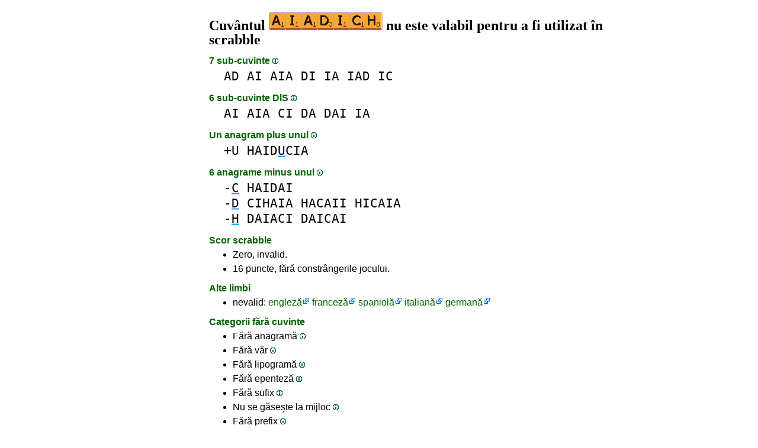

--- FILE ---
content_type: text/html
request_url: https://1cuvant.com/aiadich
body_size: 3736
content:
<!DOCTYPE html><html lang=ro id=top><head><meta charset=utf-8><title>Cuvântul AIADICH nu este valabil pentru a fi utilizat în scrabble</title><meta name=description content="Nu redați cuvântul aiadich, 0 anagramă, 0 prefix, 0 sufix, 7 sub-cuvinte, 0 văr, 1 anagramă+unul... Cuvântul AIADICH valorează zero la scrabble."><meta name=viewport content="width=device-width,initial-scale=1"><meta name=referrer content=origin><link rel=canonical href=https://1Cuvant.com/aiadich><meta property=og:image content=https://ortograf.biz/og.png><style>a{font-family:"Lucida Console",monospace;color:black;text-decoration:none}a:hover{text-decoration:underline}a.ln{font-family:"Lucida Sans Unicode",sans-serif;color:darkgreen}a.li{font-family:Arial;font-variant:small-caps}a.lv{font-family:Arial;color:darkgreen}a.cp{font-family:sans-serif;color:gray;text-decoration:underline}.gr{color:gray;font-size:75%}a.bw{color:blue;text-decoration:underline}p{font-family:Arial;margin:0;line-height:125%}p.mm{font-family:"Lucida Console",monospace;margin-left:25px;font-size:133%}b{font-weight:normal;background-repeat:repeat-x;background-position:bottom;background-image:url("[data-uri]")}.hp{display:none;font-weight:normal}a.ex{font-family:Arial;padding-right:13px;color:darkgreen;background:url("[data-uri]") no-repeat top right}.az{vertical-align:top;display:inline-block;height:21px;width:32px;background:url(/p1.png)}.hi{display:inline-block;height:10px;width:10px;background:url(/p1.png) -32px 0;}.mp{vertical-align:top;display:inline-block;height:21px;width:13px;background:url(/p1.png) -42px 0}.cm{vertical-align:top;display:inline-block;height:21px;width:20px;background:url(/p1.png) -55px 0}.ms{vertical-align:top;display:inline-block;height:21px;width:13px;background:url(/p1.png) -75px 0}.ht{display:inline-block;height:18px;width:16px;background:url(/p1.png) -88px 0}.mh{vertical-align:top;display:inline-block;height:21px;width:25px;background:url(/p1.png) -104px 0}h1,h3{font-family:"Times New Roman";font-size:150%;margin:0;line-height:100%}h4,h5{font-family:Arial;margin:15px 0 4px 0;color:darkgreen}ul{font-family:"Lucida Sans Unicode",sans-serif;margin:0}li{margin:6px 0}li.no{list-style-type:none}.t1{width:100%}.ml{text-align:left;white-space:nowrap}.mc{text-align:center;white-space:nowrap}.mr{text-align:right;white-space:nowrap}div.a_f1{position:fixed;top:10px}div.a_f2{position:fixed;top:0;left:0;right:0;background:white}.a_l{padding-right:10px}.a_r{padding-left:10px}.a_t,.a_b,.a_l,.a_r{display:flex;justify-content:center;align-items:center}.a_l,.a_r{width:160px;height:610px}.a_t,.a_b{margin:5px auto;height:90px;width:728px}.a_h,.a_v{width:100%}td.a_tp{vertical-align:top;width:100%}</style><style id=a_im>body,.a_h,.a_v{display:none}@media all and (min-width:1328px){.a_l,.a_r{width:336px}}@media all and (min-width:1050px){.a_l{width:336px}}@media not all and (max-width:909px){.a_h{display:inline-block}}@media all and (max-width:909px){.a_v{display:inline-block}}@media all and (max-width:727px){.a_b,.a_t{height:100px;width:320px}}</style><link rel=icon href=/favicon.ico><script>window.addEventListener('load',function(){var s=document.createElement('script');s.src='/a1.js';s.async=true;document.head.appendChild(s)},false);</script></head><body><table><tr><td class=a_h><div class=a_l><div class=a_f1 id=a_il></div></div></td><td class=a_tp><div class=a_v><div class=a_f2><div class=a_t id=a_it></div><hr></div><div class=a_t></div></div><h1>Cuvântul <img width=192 height=30 src="[data-uri]" alt=aiadich> nu este valabil pentru a fi utilizat în scrabble</h1><h4>7 sub-cuvinte <a class=hi id=h1 href="javascript:hp(1)"></a><span class=hp id=a1>(Cuvinte găsite pe măsură ce sunt în interiorul cuvântului.)</span></h4><p class=mm><a href=ad>AD</a> <a href=ai>AI</a> <a href=aia>AIA</a> <a href=di>DI</a> <a href=ia>IA</a> <a href=iad>IAD</a> <a href=ic>IC</a></p><h4>6 sub-cuvinte DlS <a class=hi id=h2 href="javascript:hp(2)"></a><span class=hp id=a2>(Cuvinte scrise de la dreapta la stânga, stând așa cum sunt în interiorul cuvântului.)</span></h4><p class=mm><a href=ai>AI</a> <a href=aia>AIA</a> <a href=ci>CI</a> <a href=da>DA</a> <a href=dai>DAI</a> <a href=ia>IA</a></p><h4>Un anagram plus unul <a class=hi id=h10 href="javascript:hp(10)"></a><span class=hp id=a10>(Cuvânt nou format cu toate literele din cuvânt, plus o literă.)</span></h4><p class=mm>+U <a href=haiducia>HAID<b>U</b>CIA</a><br></p><h4>6 anagrame minus unul <a class=hi id=h11 href="javascript:hp(11)"></a><span class=hp id=a11>(Cuvinte noi formate cu toate literele din cuvântul minus o literă.)</span></h4><p class=mm>-<b>C</b> <a href=haidai>HAIDAI</a><br>-<b>D</b> <a href=cihaia>CIHAIA</a> <a href=hacaii>HACAII</a> <a href=hicaia>HICAIA</a><br>-<b>H</b> <a href=daiaci>DAIACI</a> <a href=daicai>DAICAI</a><br></p><h4>Scor scrabble</h4><ul><li>Zero, invalid.</li></ul><ul><li>16 puncte, fără constrângerile jocului.</li></ul><h4>Alte limbi</h4><ul><li>nevalid: <a class=ex href=//1Word.ws/aiadich>engleză</a> <a class=ex href=//1Mot.net/aiadich>franceză</a> <a class=ex href=//www.LasPalabras.es/aiadich>spaniolă</a> <a class=ex href=//1Parola.it/aiadich>italiană</a> <a class=ex href=//1Wort.com/aiadich>germană</a></li></ul><h4>Categorii fără cuvinte</h4><ul><li>Fără anagramă <a class=hi id=h3 href="javascript:hp(3)"></a><span class=hp id=a3>(Cuvânt găsit modificând ordinea scrisorii.)</span></li><li>Fără văr <a class=hi id=h4 href="javascript:hp(4)"></a><span class=hp id=a4>(Cuvânt găsit schimbând o singură literă.)</span></li><li>Fără lipogramă <a class=hi id=h5 href="javascript:hp(5)"></a><span class=hp id=a5>(Cuvânt găsit la eliminarea unei singure litere.)</span></li><li>Fără epenteză <a class=hi id=h6 href="javascript:hp(6)"></a><span class=hp id=a6>(Cuvânt găsit la adăugarea unei singure litere.)</span></li><li>Fără sufix <a class=hi id=h7 href="javascript:hp(7)"></a><span class=hp id=a7>(Cuvânt găsit adăugând una sau mai multe litere la sfârșitul cuvântului.)</span></li><li>Nu se găsește la mijloc <a class=hi id=h8 href="javascript:hp(8)"></a><span class=hp id=a8>(Un cuvânt format prin adăugarea uneia sau a mai multor litere în fața și la sfârșitul cuvântului.)</span></li><li>Fără prefix <a class=hi id=h9 href="javascript:hp(9)"></a><span class=hp id=a9>(Cuvânt găsit adăugând una sau mai multe litere în fața cuvântului.)</span></li></ul><script>function mr(){var xm;if(window.XMLHttpRequest){xm=new XMLHttpRequest();}else{xm=new ActiveXObject("Microsoft.XMLHTTP");}xm.onreadystatechange=function(){if(xm.readyState==4){if(xm.status==200){var dt=xm.responseText.split("\n");var cx=Math.floor((Math.random()*(dt.length-1)));location.href="/"+dt[cx];}}};var n=Math.floor((Math.random()*12216));xm.open("GET","/rnd/"+n+".txt",true);xm.send();}</script><br><table class=t1><tr><td class=ml><a class=ln href="javascript:mr()"><span class=mh></span> Cuvânt aleatoriu</a></td><td class=mr><a class=ln href=#top>Inapoi sus <span class=ht></span></a></td></tr><tr><td class=ml><a class=ln href=aia><span class=mp></span> Cuvânt anterior</a></td><td class=mr><a class=ln href=aialalta>Următorul cuvânt <span class=ms></span></a></td></tr></table><br><script>function hp(p){document.getElementById("h"+p).style.display='none';document.getElementById("a"+p).style.display='inline'}</script><div class=a_v><hr><div class=a_b id=a_ib></div></div><hr><h4>Site-ul web recomandat</h4><ul><li><a class=bw href=//www.listedecuvinte.com>www.ListeDeCuvinte.com</a> pentru a crea liste de cuvinte personalizate.</li></ul><hr><table><tr><td style=vertical-align:middle><img src=/o1.png alt="Ortograf Inc." height=30 width=42></td><td><span class=gr>Acest site utilizează cookie-uri web, faceți clic pentru a <a class=cp href=//ortograf.biz/cookiesro.htm>afla mai multe</a>. Politica <a class=cp href=//ortograf.biz/privacyro.htm?1Cuvant.com>confidențialitate</a>.<span id=a_ip></span><br>© Ortograf Inc. Site web actualizat la 1 ianuarie 2024 (v-2.2.0<span id=a_iv>z</span>). <a class=cp href=//ortograf.biz/indexro.htm>Informații &amp; Contacte</a>.</span></td></tr></table></td><td class=a_h><div class=a_r><div class=a_f1 id=a_ir></div></div></td></tr></table><style>body{display:inline;}</style></body></html>